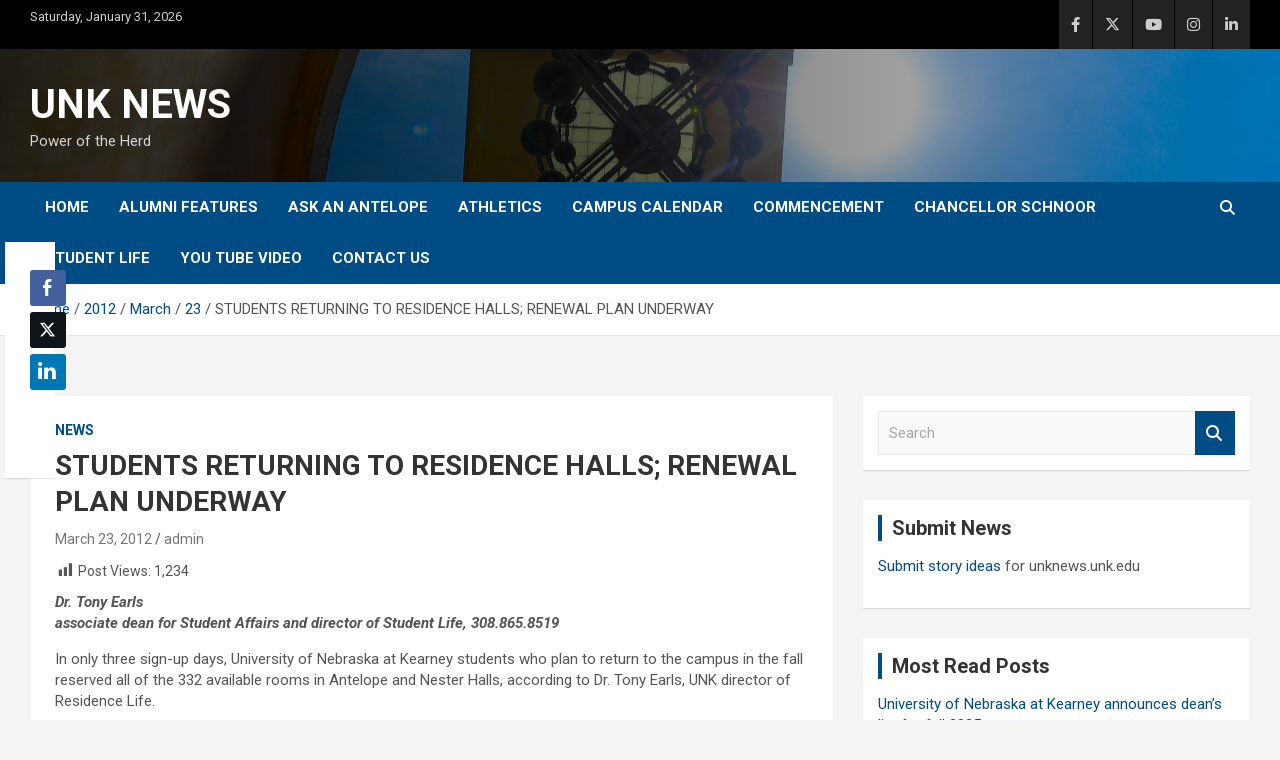

--- FILE ---
content_type: text/html; charset=UTF-8
request_url: https://unknews.unk.edu/2012/03/23/students-returning-to-residence-halls-renewal-plan-underway/
body_size: 63939
content:
<!doctype html>
<html lang="en-US" prefix="og: http://ogp.me/ns# fb: http://ogp.me/ns/fb#">
<head>
	<meta charset="UTF-8">
	<meta name="viewport" content="width=device-width, initial-scale=1, shrink-to-fit=no">
	<link rel="profile" href="https://gmpg.org/xfn/11">

	<title>STUDENTS RETURNING TO RESIDENCE HALLS; RENEWAL PLAN UNDERWAY  &#8211; UNK NEWS</title>
<meta name='robots' content='max-image-preview:large' />
	<style>img:is([sizes="auto" i], [sizes^="auto," i]) { contain-intrinsic-size: 3000px 1500px }</style>
	<link rel='dns-prefetch' href='//fonts.googleapis.com' />
<link rel="alternate" type="application/rss+xml" title="UNK NEWS &raquo; Feed" href="https://unknews.unk.edu/feed/" />
<link rel="alternate" type="application/rss+xml" title="UNK NEWS &raquo; Comments Feed" href="https://unknews.unk.edu/comments/feed/" />
<script type="text/javascript">
/* <![CDATA[ */
window._wpemojiSettings = {"baseUrl":"https:\/\/s.w.org\/images\/core\/emoji\/16.0.1\/72x72\/","ext":".png","svgUrl":"https:\/\/s.w.org\/images\/core\/emoji\/16.0.1\/svg\/","svgExt":".svg","source":{"concatemoji":"https:\/\/unknews.unk.edu\/wp-includes\/js\/wp-emoji-release.min.js?ver=6.8.3"}};
/*! This file is auto-generated */
!function(s,n){var o,i,e;function c(e){try{var t={supportTests:e,timestamp:(new Date).valueOf()};sessionStorage.setItem(o,JSON.stringify(t))}catch(e){}}function p(e,t,n){e.clearRect(0,0,e.canvas.width,e.canvas.height),e.fillText(t,0,0);var t=new Uint32Array(e.getImageData(0,0,e.canvas.width,e.canvas.height).data),a=(e.clearRect(0,0,e.canvas.width,e.canvas.height),e.fillText(n,0,0),new Uint32Array(e.getImageData(0,0,e.canvas.width,e.canvas.height).data));return t.every(function(e,t){return e===a[t]})}function u(e,t){e.clearRect(0,0,e.canvas.width,e.canvas.height),e.fillText(t,0,0);for(var n=e.getImageData(16,16,1,1),a=0;a<n.data.length;a++)if(0!==n.data[a])return!1;return!0}function f(e,t,n,a){switch(t){case"flag":return n(e,"\ud83c\udff3\ufe0f\u200d\u26a7\ufe0f","\ud83c\udff3\ufe0f\u200b\u26a7\ufe0f")?!1:!n(e,"\ud83c\udde8\ud83c\uddf6","\ud83c\udde8\u200b\ud83c\uddf6")&&!n(e,"\ud83c\udff4\udb40\udc67\udb40\udc62\udb40\udc65\udb40\udc6e\udb40\udc67\udb40\udc7f","\ud83c\udff4\u200b\udb40\udc67\u200b\udb40\udc62\u200b\udb40\udc65\u200b\udb40\udc6e\u200b\udb40\udc67\u200b\udb40\udc7f");case"emoji":return!a(e,"\ud83e\udedf")}return!1}function g(e,t,n,a){var r="undefined"!=typeof WorkerGlobalScope&&self instanceof WorkerGlobalScope?new OffscreenCanvas(300,150):s.createElement("canvas"),o=r.getContext("2d",{willReadFrequently:!0}),i=(o.textBaseline="top",o.font="600 32px Arial",{});return e.forEach(function(e){i[e]=t(o,e,n,a)}),i}function t(e){var t=s.createElement("script");t.src=e,t.defer=!0,s.head.appendChild(t)}"undefined"!=typeof Promise&&(o="wpEmojiSettingsSupports",i=["flag","emoji"],n.supports={everything:!0,everythingExceptFlag:!0},e=new Promise(function(e){s.addEventListener("DOMContentLoaded",e,{once:!0})}),new Promise(function(t){var n=function(){try{var e=JSON.parse(sessionStorage.getItem(o));if("object"==typeof e&&"number"==typeof e.timestamp&&(new Date).valueOf()<e.timestamp+604800&&"object"==typeof e.supportTests)return e.supportTests}catch(e){}return null}();if(!n){if("undefined"!=typeof Worker&&"undefined"!=typeof OffscreenCanvas&&"undefined"!=typeof URL&&URL.createObjectURL&&"undefined"!=typeof Blob)try{var e="postMessage("+g.toString()+"("+[JSON.stringify(i),f.toString(),p.toString(),u.toString()].join(",")+"));",a=new Blob([e],{type:"text/javascript"}),r=new Worker(URL.createObjectURL(a),{name:"wpTestEmojiSupports"});return void(r.onmessage=function(e){c(n=e.data),r.terminate(),t(n)})}catch(e){}c(n=g(i,f,p,u))}t(n)}).then(function(e){for(var t in e)n.supports[t]=e[t],n.supports.everything=n.supports.everything&&n.supports[t],"flag"!==t&&(n.supports.everythingExceptFlag=n.supports.everythingExceptFlag&&n.supports[t]);n.supports.everythingExceptFlag=n.supports.everythingExceptFlag&&!n.supports.flag,n.DOMReady=!1,n.readyCallback=function(){n.DOMReady=!0}}).then(function(){return e}).then(function(){var e;n.supports.everything||(n.readyCallback(),(e=n.source||{}).concatemoji?t(e.concatemoji):e.wpemoji&&e.twemoji&&(t(e.twemoji),t(e.wpemoji)))}))}((window,document),window._wpemojiSettings);
/* ]]> */
</script>
<link rel='stylesheet' id='dashicons-css' href='https://unknews.unk.edu/wp-includes/css/dashicons.min.css?ver=6.8.3' type='text/css' media='all' />
<link rel='stylesheet' id='post-views-counter-frontend-css' href='https://unknews.unk.edu/wp-content/plugins/post-views-counter/css/frontend.css?ver=1.7.3' type='text/css' media='all' />
<style id='wp-emoji-styles-inline-css' type='text/css'>

	img.wp-smiley, img.emoji {
		display: inline !important;
		border: none !important;
		box-shadow: none !important;
		height: 1em !important;
		width: 1em !important;
		margin: 0 0.07em !important;
		vertical-align: -0.1em !important;
		background: none !important;
		padding: 0 !important;
	}
</style>
<link rel='stylesheet' id='wp-block-library-css' href='https://unknews.unk.edu/wp-includes/css/dist/block-library/style.min.css?ver=6.8.3' type='text/css' media='all' />
<style id='classic-theme-styles-inline-css' type='text/css'>
/*! This file is auto-generated */
.wp-block-button__link{color:#fff;background-color:#32373c;border-radius:9999px;box-shadow:none;text-decoration:none;padding:calc(.667em + 2px) calc(1.333em + 2px);font-size:1.125em}.wp-block-file__button{background:#32373c;color:#fff;text-decoration:none}
</style>
<style id='global-styles-inline-css' type='text/css'>
:root{--wp--preset--aspect-ratio--square: 1;--wp--preset--aspect-ratio--4-3: 4/3;--wp--preset--aspect-ratio--3-4: 3/4;--wp--preset--aspect-ratio--3-2: 3/2;--wp--preset--aspect-ratio--2-3: 2/3;--wp--preset--aspect-ratio--16-9: 16/9;--wp--preset--aspect-ratio--9-16: 9/16;--wp--preset--color--black: #000000;--wp--preset--color--cyan-bluish-gray: #abb8c3;--wp--preset--color--white: #ffffff;--wp--preset--color--pale-pink: #f78da7;--wp--preset--color--vivid-red: #cf2e2e;--wp--preset--color--luminous-vivid-orange: #ff6900;--wp--preset--color--luminous-vivid-amber: #fcb900;--wp--preset--color--light-green-cyan: #7bdcb5;--wp--preset--color--vivid-green-cyan: #00d084;--wp--preset--color--pale-cyan-blue: #8ed1fc;--wp--preset--color--vivid-cyan-blue: #0693e3;--wp--preset--color--vivid-purple: #9b51e0;--wp--preset--gradient--vivid-cyan-blue-to-vivid-purple: linear-gradient(135deg,rgba(6,147,227,1) 0%,rgb(155,81,224) 100%);--wp--preset--gradient--light-green-cyan-to-vivid-green-cyan: linear-gradient(135deg,rgb(122,220,180) 0%,rgb(0,208,130) 100%);--wp--preset--gradient--luminous-vivid-amber-to-luminous-vivid-orange: linear-gradient(135deg,rgba(252,185,0,1) 0%,rgba(255,105,0,1) 100%);--wp--preset--gradient--luminous-vivid-orange-to-vivid-red: linear-gradient(135deg,rgba(255,105,0,1) 0%,rgb(207,46,46) 100%);--wp--preset--gradient--very-light-gray-to-cyan-bluish-gray: linear-gradient(135deg,rgb(238,238,238) 0%,rgb(169,184,195) 100%);--wp--preset--gradient--cool-to-warm-spectrum: linear-gradient(135deg,rgb(74,234,220) 0%,rgb(151,120,209) 20%,rgb(207,42,186) 40%,rgb(238,44,130) 60%,rgb(251,105,98) 80%,rgb(254,248,76) 100%);--wp--preset--gradient--blush-light-purple: linear-gradient(135deg,rgb(255,206,236) 0%,rgb(152,150,240) 100%);--wp--preset--gradient--blush-bordeaux: linear-gradient(135deg,rgb(254,205,165) 0%,rgb(254,45,45) 50%,rgb(107,0,62) 100%);--wp--preset--gradient--luminous-dusk: linear-gradient(135deg,rgb(255,203,112) 0%,rgb(199,81,192) 50%,rgb(65,88,208) 100%);--wp--preset--gradient--pale-ocean: linear-gradient(135deg,rgb(255,245,203) 0%,rgb(182,227,212) 50%,rgb(51,167,181) 100%);--wp--preset--gradient--electric-grass: linear-gradient(135deg,rgb(202,248,128) 0%,rgb(113,206,126) 100%);--wp--preset--gradient--midnight: linear-gradient(135deg,rgb(2,3,129) 0%,rgb(40,116,252) 100%);--wp--preset--font-size--small: 13px;--wp--preset--font-size--medium: 20px;--wp--preset--font-size--large: 36px;--wp--preset--font-size--x-large: 42px;--wp--preset--spacing--20: 0.44rem;--wp--preset--spacing--30: 0.67rem;--wp--preset--spacing--40: 1rem;--wp--preset--spacing--50: 1.5rem;--wp--preset--spacing--60: 2.25rem;--wp--preset--spacing--70: 3.38rem;--wp--preset--spacing--80: 5.06rem;--wp--preset--shadow--natural: 6px 6px 9px rgba(0, 0, 0, 0.2);--wp--preset--shadow--deep: 12px 12px 50px rgba(0, 0, 0, 0.4);--wp--preset--shadow--sharp: 6px 6px 0px rgba(0, 0, 0, 0.2);--wp--preset--shadow--outlined: 6px 6px 0px -3px rgba(255, 255, 255, 1), 6px 6px rgba(0, 0, 0, 1);--wp--preset--shadow--crisp: 6px 6px 0px rgba(0, 0, 0, 1);}:where(.is-layout-flex){gap: 0.5em;}:where(.is-layout-grid){gap: 0.5em;}body .is-layout-flex{display: flex;}.is-layout-flex{flex-wrap: wrap;align-items: center;}.is-layout-flex > :is(*, div){margin: 0;}body .is-layout-grid{display: grid;}.is-layout-grid > :is(*, div){margin: 0;}:where(.wp-block-columns.is-layout-flex){gap: 2em;}:where(.wp-block-columns.is-layout-grid){gap: 2em;}:where(.wp-block-post-template.is-layout-flex){gap: 1.25em;}:where(.wp-block-post-template.is-layout-grid){gap: 1.25em;}.has-black-color{color: var(--wp--preset--color--black) !important;}.has-cyan-bluish-gray-color{color: var(--wp--preset--color--cyan-bluish-gray) !important;}.has-white-color{color: var(--wp--preset--color--white) !important;}.has-pale-pink-color{color: var(--wp--preset--color--pale-pink) !important;}.has-vivid-red-color{color: var(--wp--preset--color--vivid-red) !important;}.has-luminous-vivid-orange-color{color: var(--wp--preset--color--luminous-vivid-orange) !important;}.has-luminous-vivid-amber-color{color: var(--wp--preset--color--luminous-vivid-amber) !important;}.has-light-green-cyan-color{color: var(--wp--preset--color--light-green-cyan) !important;}.has-vivid-green-cyan-color{color: var(--wp--preset--color--vivid-green-cyan) !important;}.has-pale-cyan-blue-color{color: var(--wp--preset--color--pale-cyan-blue) !important;}.has-vivid-cyan-blue-color{color: var(--wp--preset--color--vivid-cyan-blue) !important;}.has-vivid-purple-color{color: var(--wp--preset--color--vivid-purple) !important;}.has-black-background-color{background-color: var(--wp--preset--color--black) !important;}.has-cyan-bluish-gray-background-color{background-color: var(--wp--preset--color--cyan-bluish-gray) !important;}.has-white-background-color{background-color: var(--wp--preset--color--white) !important;}.has-pale-pink-background-color{background-color: var(--wp--preset--color--pale-pink) !important;}.has-vivid-red-background-color{background-color: var(--wp--preset--color--vivid-red) !important;}.has-luminous-vivid-orange-background-color{background-color: var(--wp--preset--color--luminous-vivid-orange) !important;}.has-luminous-vivid-amber-background-color{background-color: var(--wp--preset--color--luminous-vivid-amber) !important;}.has-light-green-cyan-background-color{background-color: var(--wp--preset--color--light-green-cyan) !important;}.has-vivid-green-cyan-background-color{background-color: var(--wp--preset--color--vivid-green-cyan) !important;}.has-pale-cyan-blue-background-color{background-color: var(--wp--preset--color--pale-cyan-blue) !important;}.has-vivid-cyan-blue-background-color{background-color: var(--wp--preset--color--vivid-cyan-blue) !important;}.has-vivid-purple-background-color{background-color: var(--wp--preset--color--vivid-purple) !important;}.has-black-border-color{border-color: var(--wp--preset--color--black) !important;}.has-cyan-bluish-gray-border-color{border-color: var(--wp--preset--color--cyan-bluish-gray) !important;}.has-white-border-color{border-color: var(--wp--preset--color--white) !important;}.has-pale-pink-border-color{border-color: var(--wp--preset--color--pale-pink) !important;}.has-vivid-red-border-color{border-color: var(--wp--preset--color--vivid-red) !important;}.has-luminous-vivid-orange-border-color{border-color: var(--wp--preset--color--luminous-vivid-orange) !important;}.has-luminous-vivid-amber-border-color{border-color: var(--wp--preset--color--luminous-vivid-amber) !important;}.has-light-green-cyan-border-color{border-color: var(--wp--preset--color--light-green-cyan) !important;}.has-vivid-green-cyan-border-color{border-color: var(--wp--preset--color--vivid-green-cyan) !important;}.has-pale-cyan-blue-border-color{border-color: var(--wp--preset--color--pale-cyan-blue) !important;}.has-vivid-cyan-blue-border-color{border-color: var(--wp--preset--color--vivid-cyan-blue) !important;}.has-vivid-purple-border-color{border-color: var(--wp--preset--color--vivid-purple) !important;}.has-vivid-cyan-blue-to-vivid-purple-gradient-background{background: var(--wp--preset--gradient--vivid-cyan-blue-to-vivid-purple) !important;}.has-light-green-cyan-to-vivid-green-cyan-gradient-background{background: var(--wp--preset--gradient--light-green-cyan-to-vivid-green-cyan) !important;}.has-luminous-vivid-amber-to-luminous-vivid-orange-gradient-background{background: var(--wp--preset--gradient--luminous-vivid-amber-to-luminous-vivid-orange) !important;}.has-luminous-vivid-orange-to-vivid-red-gradient-background{background: var(--wp--preset--gradient--luminous-vivid-orange-to-vivid-red) !important;}.has-very-light-gray-to-cyan-bluish-gray-gradient-background{background: var(--wp--preset--gradient--very-light-gray-to-cyan-bluish-gray) !important;}.has-cool-to-warm-spectrum-gradient-background{background: var(--wp--preset--gradient--cool-to-warm-spectrum) !important;}.has-blush-light-purple-gradient-background{background: var(--wp--preset--gradient--blush-light-purple) !important;}.has-blush-bordeaux-gradient-background{background: var(--wp--preset--gradient--blush-bordeaux) !important;}.has-luminous-dusk-gradient-background{background: var(--wp--preset--gradient--luminous-dusk) !important;}.has-pale-ocean-gradient-background{background: var(--wp--preset--gradient--pale-ocean) !important;}.has-electric-grass-gradient-background{background: var(--wp--preset--gradient--electric-grass) !important;}.has-midnight-gradient-background{background: var(--wp--preset--gradient--midnight) !important;}.has-small-font-size{font-size: var(--wp--preset--font-size--small) !important;}.has-medium-font-size{font-size: var(--wp--preset--font-size--medium) !important;}.has-large-font-size{font-size: var(--wp--preset--font-size--large) !important;}.has-x-large-font-size{font-size: var(--wp--preset--font-size--x-large) !important;}
:where(.wp-block-post-template.is-layout-flex){gap: 1.25em;}:where(.wp-block-post-template.is-layout-grid){gap: 1.25em;}
:where(.wp-block-columns.is-layout-flex){gap: 2em;}:where(.wp-block-columns.is-layout-grid){gap: 2em;}
:root :where(.wp-block-pullquote){font-size: 1.5em;line-height: 1.6;}
</style>
<link rel='stylesheet' id='ssb-front-css-css' href='https://unknews.unk.edu/wp-content/plugins/simple-social-buttons/assets/css/front.css?ver=6.2.0' type='text/css' media='all' />
<link rel='stylesheet' id='bootstrap-style-css' href='https://unknews.unk.edu/wp-content/themes/newscard/assets/library/bootstrap/css/bootstrap.min.css?ver=4.0.0' type='text/css' media='all' />
<link rel='stylesheet' id='font-awesome-style-css' href='https://unknews.unk.edu/wp-content/themes/newscard/assets/library/font-awesome/css/all.min.css?ver=6.8.3' type='text/css' media='all' />
<link rel='stylesheet' id='newscard-google-fonts-css' href='//fonts.googleapis.com/css?family=Roboto%3A100%2C300%2C300i%2C400%2C400i%2C500%2C500i%2C700%2C700i&#038;ver=6.8.3' type='text/css' media='all' />
<link rel='stylesheet' id='newscard-style-css' href='https://unknews.unk.edu/wp-content/themes/newscard/style.css?ver=6.8.3' type='text/css' media='all' />
<link rel='stylesheet' id='aurora-heatmap-css' href='https://unknews.unk.edu/wp-content/plugins/aurora-heatmap/style.css?ver=1.7.1' type='text/css' media='all' />
<link rel='stylesheet' id='ics-calendar-css' href='https://unknews.unk.edu/wp-content/plugins/ics-calendar/assets/style.min.css?ver=12.0.3.1' type='text/css' media='all' />
<link rel='stylesheet' id='__EPYT__style-css' href='https://unknews.unk.edu/wp-content/plugins/youtube-embed-plus/styles/ytprefs.min.css?ver=14.2.4' type='text/css' media='all' />
<style id='__EPYT__style-inline-css' type='text/css'>

                .epyt-gallery-thumb {
                        width: 33.333%;
                }
                
</style>
<script type="text/javascript" src="https://unknews.unk.edu/wp-includes/js/jquery/jquery.min.js?ver=3.7.1" id="jquery-core-js"></script>
<script type="text/javascript" src="https://unknews.unk.edu/wp-includes/js/jquery/jquery-migrate.min.js?ver=3.4.1" id="jquery-migrate-js"></script>
<!--[if lt IE 9]>
<script type="text/javascript" src="https://unknews.unk.edu/wp-content/themes/newscard/assets/js/html5.js?ver=3.7.3" id="html5-js"></script>
<![endif]-->
<script type="text/javascript" id="aurora-heatmap-js-extra">
/* <![CDATA[ */
var aurora_heatmap = {"_mode":"reporter","ajax_url":"https:\/\/unknews.unk.edu\/wp-admin\/admin-ajax.php","action":"aurora_heatmap","reports":"click_pc,click_mobile","debug":"0","ajax_delay_time":"3000","ajax_interval":"10","ajax_bulk":null};
/* ]]> */
</script>
<script type="text/javascript" src="https://unknews.unk.edu/wp-content/plugins/aurora-heatmap/js/aurora-heatmap.min.js?ver=1.7.1" id="aurora-heatmap-js"></script>
<script type="text/javascript" id="__ytprefs__-js-extra">
/* <![CDATA[ */
var _EPYT_ = {"ajaxurl":"https:\/\/unknews.unk.edu\/wp-admin\/admin-ajax.php","security":"4367fb1907","gallery_scrolloffset":"20","eppathtoscripts":"https:\/\/unknews.unk.edu\/wp-content\/plugins\/youtube-embed-plus\/scripts\/","eppath":"https:\/\/unknews.unk.edu\/wp-content\/plugins\/youtube-embed-plus\/","epresponsiveselector":"[\"iframe.__youtube_prefs_widget__\"]","epdovol":"1","version":"14.2.4","evselector":"iframe.__youtube_prefs__[src], iframe[src*=\"youtube.com\/embed\/\"], iframe[src*=\"youtube-nocookie.com\/embed\/\"]","ajax_compat":"","maxres_facade":"eager","ytapi_load":"light","pause_others":"","stopMobileBuffer":"1","facade_mode":"","not_live_on_channel":""};
/* ]]> */
</script>
<script type="text/javascript" src="https://unknews.unk.edu/wp-content/plugins/youtube-embed-plus/scripts/ytprefs.min.js?ver=14.2.4" id="__ytprefs__-js"></script>
<link rel="https://api.w.org/" href="https://unknews.unk.edu/wp-json/" /><link rel="alternate" title="JSON" type="application/json" href="https://unknews.unk.edu/wp-json/wp/v2/posts/1579" /><link rel="EditURI" type="application/rsd+xml" title="RSD" href="https://unknews.unk.edu/xmlrpc.php?rsd" />
<meta name="generator" content="WordPress 6.8.3" />
<link rel="canonical" href="https://unknews.unk.edu/2012/03/23/students-returning-to-residence-halls-renewal-plan-underway/" />
<link rel='shortlink' href='https://unknews.unk.edu/?p=1579' />
<link rel="alternate" title="oEmbed (JSON)" type="application/json+oembed" href="https://unknews.unk.edu/wp-json/oembed/1.0/embed?url=https%3A%2F%2Funknews.unk.edu%2F2012%2F03%2F23%2Fstudents-returning-to-residence-halls-renewal-plan-underway%2F" />
<link rel="alternate" title="oEmbed (XML)" type="text/xml+oembed" href="https://unknews.unk.edu/wp-json/oembed/1.0/embed?url=https%3A%2F%2Funknews.unk.edu%2F2012%2F03%2F23%2Fstudents-returning-to-residence-halls-renewal-plan-underway%2F&#038;format=xml" />
<meta name="generator" content="Redux 4.5.10" /> <style media="screen">

		.simplesocialbuttons.simplesocialbuttons_inline .ssb-fb-like, .simplesocialbuttons.simplesocialbuttons_inline amp-facebook-like {
	  margin: ;
	}
		 /*inline margin*/
	
		.simplesocialbuttons.simplesocialbuttons_inline.simplesocial-simple-round button{
	  margin: ;
	}
	
	
	
	
	
			 /*margin-digbar*/

	
		div[class*="simplesocialbuttons-float"].simplesocialbuttons.simplesocial-simple-round button{
	  margin: ;
	}
	
	
	
	
	
	
</style>

<!-- Open Graph Meta Tags generated by Simple Social Buttons 6.2.0 -->
<meta property="og:title" content="STUDENTS RETURNING TO RESIDENCE HALLS; RENEWAL PLAN UNDERWAY - UNK NEWS" />
<meta property="og:type" content="article" />
<meta property="og:description" content="Dr. Tony Earls associate dean for Student Affairs and director of Student Life, 308.865.8519 In only three sign-up days, University of Nebraska at Kearney students who plan to return to the campus in the fall reserved all of the 332 available rooms in Antelope and Nester Halls, according to Dr. Tony Earls, UNK director of Residence Life. &quot;At 5 p.m.&hellip;" />
<meta property="og:url" content="https://unknews.unk.edu/2012/03/23/students-returning-to-residence-halls-renewal-plan-underway/" />
<meta property="og:site_name" content="UNK NEWS" />
<meta name="twitter:card" content="summary_large_image" />
<meta name="twitter:description" content="Dr. Tony Earls associate dean for Student Affairs and director of Student Life, 308.865.8519 In only three sign-up days, University of Nebraska at Kearney students who plan to return to the campus in the fall reserved all of the 332 available rooms in Antelope and Nester Halls, according to Dr. Tony Earls, UNK director of Residence Life. "At 5 p.m.&hellip;" />
<meta name="twitter:title" content="STUDENTS RETURNING TO RESIDENCE HALLS; RENEWAL PLAN UNDERWAY - UNK NEWS" />
		<style type="text/css" id="wp-custom-css">
			.featured-section {
    background:#000000;
}

.info-bar {
    background-color: #000000;
    color: #cccccc;
}

.site-info {
    background-color: #000000;
    color: #888888;
}

.stories-title a, .stories-title a:hover {
    color: #ffffff;
}

.post-img-wrap .entry-meta .cat-links a, .post-img-wrap + .entry-header .entry-meta .cat-links a {
    display:none;
}

.site-content-row {

	padding-top:30px; !important
}

.navigation-bar {
    background-color: #004d86;

}

.stories-title {

    border-left: 4px solid #e4a115;

}

.featured-stories .stories-title {
	color:#000000;
}

.featured-stories .stories-title a, .featured-stories .stories-title a:hover, .featured-stories .stories-title a:focus {
    color: #004d86;
}

.widget-title {

    border-left: 4px solid #004d86;

}

a, a:hover, a:focus {
    color: #004d86;
}

.entry-meta a:hover, .entry-meta a:focus {
	color:#004d86;
	text-decoration:underline;
}

.featured-section .post-block .entry-meta a:hover, .featured-section .post-block .entry-meta a:focus {
	color:#ffffff;
	text-decoration:underline;
}

.featured-section .post-block .entry-title a:hover, .featured-section .post-block .entry-title a:focus {color:#ffffff; text-decoration:underline;}

.wp-block-loginout a {
	color:#ffffff;
}

.wp-block-loginout a:hover, .wp-block-loginout a:focus {
	text-decoration:underline;
	color:#ffffff;
}



.entry-title a:hover, .entry-title a:focus {
text-decoration:underline;
color:#004d86;
}

.post .entry-title a:hover, .post .entry-title a:focus {
		color:#004d86;
	text-decoration:underline;
}

.btn-theme {
    background-color: #004d86;
}

.navigation.pagination .current, .navigation.pagination a:hover, .navigation.pagination .current a:focus {

    background-color: #004d86;

}

.entry-meta .cat-links a {
    color: #004d86;

}

.entry-meta .tag-links a {
    color: #004d86;
}

.widget ul li a {
    color: #004d86;
}

.widget ul li a:hover, .widget ul li a:focus {
	color:#004d86;
	text-decoration:underline;
}

.top-stories-bar .top-stories-lists .marquee a:hover, .top-stories-bar .top-stories-lists .marquee a:focus {
	color:#004d86;
	text-decoration:underline
}

.social-profiles-large {
	width:100%;
}
.social-profiles ul li a {
    font-family: 'FontAwesome';
    font-size: 35px;
    line-height: 35px;
    display: block;
    text-align: center;

    opacity: 1;
    -moz-opacity: 1.;
    filter: alpha(opacity=100);
}

.top-stories-bar .top-stories-label .flash-icon:before {

    border: 1px solid #004d86;

}

.top-stories-bar .top-stories-label .flash-icon:after {

    border: 1px solid #004d86;

}

.top-stories-bar .top-stories-label .flash-icon {

    background-color: #004d86;

}

iframe {
	max-width:100%;
}

::selection {
            background-color: #004D86;
            color: #FFFFFF;
        }		</style>
		
    <!-- START - Open Graph and Twitter Card Tags 3.3.9 -->
     <!-- Facebook Open Graph -->
      <meta property="og:locale" content="en_US"/>
      <meta property="og:site_name" content="UNK NEWS"/>
      <meta property="og:title" content="STUDENTS RETURNING TO RESIDENCE HALLS; RENEWAL PLAN UNDERWAY"/>
      <meta property="og:url" content="https://unknews.unk.edu/2012/03/23/students-returning-to-residence-halls-renewal-plan-underway/"/>
      <meta property="og:type" content="article"/>
      <meta property="og:description" content="Dr. Tony Earls
associate dean for Student Affairs and director of Student Life, 308.865.8519

In only three sign-up days, University of Nebraska at Kearney students who plan to return to the campus in the fall reserved all of the 332 available rooms in Antelope and Nester Halls, according to Dr."/>
      <meta property="og:image" content="http://unknews.unk.edu/wp-content/uploads/2015/05/News-Logo-Web.jpg"/>
      <meta property="og:image:url" content="http://unknews.unk.edu/wp-content/uploads/2015/05/News-Logo-Web.jpg"/>
      <meta property="article:published_time" content="2012-03-23T15:34:12-05:00"/>
      <meta property="article:modified_time" content="2012-03-23T15:34:12-05:00" />
      <meta property="og:updated_time" content="2012-03-23T15:34:12-05:00" />
      <meta property="article:section" content="News"/>
      <meta property="article:publisher" content="https://www.facebook.com/UNKearney/"/>
     <!-- Google+ / Schema.org -->
     <!-- Twitter Cards -->
      <meta name="twitter:title" content="STUDENTS RETURNING TO RESIDENCE HALLS; RENEWAL PLAN UNDERWAY"/>
      <meta name="twitter:url" content="https://unknews.unk.edu/2012/03/23/students-returning-to-residence-halls-renewal-plan-underway/"/>
      <meta name="twitter:description" content="Dr. Tony Earls
associate dean for Student Affairs and director of Student Life, 308.865.8519

In only three sign-up days, University of Nebraska at Kearney students who plan to return to the campus in the fall reserved all of the 332 available rooms in Antelope and Nester Halls, according to Dr."/>
      <meta name="twitter:image" content="http://unknews.unk.edu/wp-content/uploads/2015/05/News-Logo-Web.jpg"/>
      <meta name="twitter:card" content="summary_large_image"/>
      <meta name="twitter:site" content="@UNKearney"/>
     <!-- SEO -->
     <!-- Misc. tags -->
     <!-- is_singular -->
    <!-- END - Open Graph and Twitter Card Tags 3.3.9 -->
        
    </head>

<body class="wp-singular post-template-default single single-post postid-1579 single-format-standard wp-theme-newscard theme-body group-blog">

<div id="page" class="site">
	<a class="skip-link screen-reader-text" href="#content">Skip to content</a>
	
	<header id="masthead" class="site-header">
					<div class="info-bar">
				<div class="container">
					<div class="row gutter-10">
						<div class="col col-sm contact-section">
							<div class="date">
								<ul><li>Saturday, January 31, 2026</li></ul>
							</div>
						</div><!-- .contact-section -->

													<div class="col-auto social-profiles order-md-3">
								
		<ul class="clearfix">
							<li><a target="_blank" rel="noopener noreferrer" href="https://www.facebook.com/UNKearney/"></a></li>
							<li><a target="_blank" rel="noopener noreferrer" href="https://twitter.com/UNKearney"></a></li>
							<li><a target="_blank" rel="noopener noreferrer" href="https://www.youtube.com/user/UNKearney"></a></li>
							<li><a target="_blank" rel="noopener noreferrer" href="http://instagram.com/UNKearney"></a></li>
							<li><a target="_blank" rel="noopener noreferrer" href="http://www.linkedin.com/edu/school?id=18831&#038;trk=prof-0-ovw-edu"></a></li>
					</ul>
								</div><!-- .social-profile -->
											</div><!-- .row -->
          		</div><!-- .container -->
        	</div><!-- .infobar -->
        		<nav class="navbar navbar-expand-lg d-block">
			<div class="navbar-head navbar-bg-set header-overlay-dark"  style="background-image:url('http://unknews.unk.edu/wp-content/uploads/2022/05/News-Banner-4-scaled.jpg');">
				<div class="container">
					<div class="row navbar-head-row align-items-center">
						<div class="col-lg-4">
							<div class="site-branding navbar-brand">
																	<h2 class="site-title"><a href="https://unknews.unk.edu/" rel="home">UNK NEWS</a></h2>
																	<p class="site-description">Power of the Herd</p>
															</div><!-- .site-branding .navbar-brand -->
						</div>
											</div><!-- .row -->
				</div><!-- .container -->
			</div><!-- .navbar-head -->
			<div class="navigation-bar">
				<div class="navigation-bar-top">
					<div class="container">
						<button class="navbar-toggler menu-toggle" type="button" data-toggle="collapse" data-target="#navbarCollapse" aria-controls="navbarCollapse" aria-expanded="false" aria-label="Toggle navigation"></button>
						<span class="search-toggle"></span>
					</div><!-- .container -->
					<div class="search-bar">
						<div class="container">
							<div class="search-block off">
								<form action="https://unknews.unk.edu/" method="get" class="search-form">
	<label class="assistive-text"> Search </label>
	<div class="input-group">
		<input type="search" value="" placeholder="Search" class="form-control s" name="s">
		<div class="input-group-prepend">
			<button class="btn btn-theme">Search</button>
		</div>
	</div>
</form><!-- .search-form -->
							</div><!-- .search-box -->
						</div><!-- .container -->
					</div><!-- .search-bar -->
				</div><!-- .navigation-bar-top -->
				<div class="navbar-main">
					<div class="container">
						<div class="collapse navbar-collapse" id="navbarCollapse">
							<div id="site-navigation" class="main-navigation nav-uppercase" role="navigation">
								<ul class="nav-menu navbar-nav d-lg-block"><li id="menu-item-53" class="menu-item menu-item-type-custom menu-item-object-custom menu-item-home menu-item-53"><a href="http://unknews.unk.edu/">Home</a></li>
<li id="menu-item-84656" class="menu-item menu-item-type-taxonomy menu-item-object-category menu-item-84656"><a href="https://unknews.unk.edu/category/alumni/">Alumni Features</a></li>
<li id="menu-item-83467" class="menu-item menu-item-type-taxonomy menu-item-object-category menu-item-83467"><a href="https://unknews.unk.edu/category/ask-an-antelope/">Ask An Antelope</a></li>
<li id="menu-item-16179" class="menu-item menu-item-type-taxonomy menu-item-object-category menu-item-16179"><a href="https://unknews.unk.edu/category/athletics/">Athletics</a></li>
<li id="menu-item-8161" class="menu-item menu-item-type-custom menu-item-object-custom menu-item-8161"><a href="http://www.unk.edu/events/">Campus Calendar</a></li>
<li id="menu-item-83463" class="menu-item menu-item-type-taxonomy menu-item-object-category menu-item-83463"><a href="https://unknews.unk.edu/category/commencement/">Commencement</a></li>
<li id="menu-item-83460" class="menu-item menu-item-type-taxonomy menu-item-object-category menu-item-83460"><a href="https://unknews.unk.edu/category/chancellor/">Chancellor Schnoor</a></li>
<li id="menu-item-83462" class="menu-item menu-item-type-taxonomy menu-item-object-category menu-item-83462"><a href="https://unknews.unk.edu/category/student-life/">Student Life</a></li>
<li id="menu-item-83465" class="menu-item menu-item-type-custom menu-item-object-custom menu-item-83465"><a href="https://www.youtube.com/@UNKearney/featured">YOU tube video</a></li>
<li id="menu-item-83455" class="menu-item menu-item-type-custom menu-item-object-custom menu-item-83455"><a href="https://www.unk.edu/ccr/contact-us.php">Contact Us</a></li>
</ul>							</div><!-- #site-navigation .main-navigation -->
						</div><!-- .navbar-collapse -->
						<div class="nav-search">
							<span class="search-toggle"></span>
						</div><!-- .nav-search -->
					</div><!-- .container -->
				</div><!-- .navbar-main -->
			</div><!-- .navigation-bar -->
		</nav><!-- .navbar -->

		
		
					<div id="breadcrumb">
				<div class="container">
					<div role="navigation" aria-label="Breadcrumbs" class="breadcrumb-trail breadcrumbs" itemprop="breadcrumb"><ul class="trail-items" itemscope itemtype="http://schema.org/BreadcrumbList"><meta name="numberOfItems" content="5" /><meta name="itemListOrder" content="Ascending" /><li itemprop="itemListElement" itemscope itemtype="http://schema.org/ListItem" class="trail-item trail-begin"><a href="https://unknews.unk.edu/" rel="home" itemprop="item"><span itemprop="name">Home</span></a><meta itemprop="position" content="1" /></li><li itemprop="itemListElement" itemscope itemtype="http://schema.org/ListItem" class="trail-item"><a href="https://unknews.unk.edu/2012/" itemprop="item"><span itemprop="name">2012</span></a><meta itemprop="position" content="2" /></li><li itemprop="itemListElement" itemscope itemtype="http://schema.org/ListItem" class="trail-item"><a href="https://unknews.unk.edu/2012/03/" itemprop="item"><span itemprop="name">March</span></a><meta itemprop="position" content="3" /></li><li itemprop="itemListElement" itemscope itemtype="http://schema.org/ListItem" class="trail-item"><a href="https://unknews.unk.edu/2012/03/23/" itemprop="item"><span itemprop="name">23</span></a><meta itemprop="position" content="4" /></li><li itemprop="itemListElement" itemscope itemtype="http://schema.org/ListItem" class="trail-item trail-end"><span itemprop="name">STUDENTS RETURNING TO RESIDENCE HALLS; RENEWAL PLAN UNDERWAY </span><meta itemprop="position" content="5" /></li></ul></div>				</div>
			</div><!-- .breadcrumb -->
			</header><!-- #masthead --><div id="content" class="site-content">
	<div class="container">
		<div class="row justify-content-center site-content-row">
			<div id="primary" class="content-area col-lg-8">
				<main id="main" class="site-main">

						<div class="post-1579 post type-post status-publish format-standard hentry category-news">

		
			<div class="entry-meta category-meta">
				<div class="cat-links"><a href="https://unknews.unk.edu/category/news/" rel="category tag">News</a></div>
			</div><!-- .entry-meta -->

		
					<header class="entry-header">
				<h1 class="entry-title">STUDENTS RETURNING TO RESIDENCE HALLS; RENEWAL PLAN UNDERWAY</h1>
									<div class="entry-meta">
						<div class="date"><a href="https://unknews.unk.edu/2012/03/23/students-returning-to-residence-halls-renewal-plan-underway/" title="STUDENTS RETURNING TO RESIDENCE HALLS; RENEWAL PLAN UNDERWAY">March 23, 2012</a> </div> <div class="by-author vcard author"><a href="https://unknews.unk.edu/author/admin/">admin</a> </div>											</div><!-- .entry-meta -->
								</header>
				<div class="entry-content">
			<div class="post-views content-post post-1579 entry-meta load-static">
				<span class="post-views-icon dashicons dashicons-chart-bar"></span> <span class="post-views-label">Post Views:</span> <span class="post-views-count">1,234</span>
			</div><p><em><strong>Dr. Tony Earls</strong></em><br />
<em><strong>associate dean for Student Affairs and director of Student Life, 308.865.8519</strong></em></p>
<p>In only three sign-up days, University of Nebraska at Kearney students who plan to return to the campus in the fall reserved all of the 332 available rooms in Antelope and Nester Halls, according to Dr. Tony Earls, UNK director of Residence Life.</p>
<p>&#8220;At 5 p.m. on March 7, Antelope and Nester Halls had only a handful of reservations,&#8221; he said. &#8220;However, by 8 a.m. on March 8, only a couple of four-person suites were available for females. Those halls were completely full by the end of the day.&#8221;</p>
<p>Between now and Friday, March 30, all on-campus returning students have an opportunity to choose their rooms in the residence halls for fall semester.</p>
<p>&#8220;If they sign a contract after that time (March 30), we will assign returning students their rooms when we assign rooms to new students,&#8221; Dr. Earls said. Returning students whose applications are incomplete on March 30 will be removed from the system. Students who sign housing contracts have until June 1 to cancel without penalty.</p>
<p>In all, 1,415 students&#8211;764 returning and 651 new students&#8211;have completed housing contracts. Incoming freshmen are required to live on campus.</p>
<p>&#8220;Obviously, students are signing up for rooms in all the residence halls across the campus,&#8221; Dr. Earls said.</p>
<p>In recent years, UNK has put a campus revitalization and renewal program in motion. In the fall of 2008, construction was completed on Antelope/Nester, which is a new, suite-style residential complex that has replaced Ludden and Case Halls. Mantor, Mens and Randall Halls have since undergone major renovation, and this coming fall, Centennial Towers West will be closed for renovation.</p>
<p>The seven-story, approximately 400-bed hall, completed in 1967 and named for the centennial of the State of Nebraska, will undergo infrastructure updates, including the installation of fire sprinklers, voice-over fire alarms, drop ceilings in the hallways and bathrooms, carpet in the hallways and new light fixtures. Ceiling and floor tiles, which contain asbestos, will be removed, and computer and TV jacks will be relocated. Two small-group study rooms on each floor will have improved access from the hallways. The building will also become more energy-efficient with the installation of a heat wheel.</p>
<p>&#8220;While this high-rise residential facility is off-line, we will be able to house our usual number of students by maximizing our capacity in the remaining residence halls,&#8221; Dr. Earls said. &#8220;This means we probably will not have single rooms to offer next fall. We do have a contingency plan in place to use if, and only if, we exceed occupancy of the last two fall semesters.</p>
<p>&#8220;Our goal is to house 1,950 students on campus,&#8221; he said. Dr. Earls is also the associate dean for the UNK Division of Student Affairs.</p>
<div class="simplesocialbuttons simplesocial-simple-round simplesocialbuttons_inline simplesocialbuttons-align-left post-1579 post  simplesocialbuttons-inline-no-animation">
<button class="simplesocial-fb-share"  rel="nofollow"  target="_blank"  aria-label="Facebook Share" data-href="https://www.facebook.com/sharer/sharer.php?u=https://unknews.unk.edu/2012/03/23/students-returning-to-residence-halls-renewal-plan-underway/" onClick="javascript:window.open(this.dataset.href, '', 'menubar=no,toolbar=no,resizable=yes,scrollbars=yes,height=600,width=600');return false;"><span class="simplesocialtxt">Facebook </span> </button>
<button class="simplesocial-twt-share"  rel="nofollow"  target="_blank"  aria-label="Twitter Share" data-href="https://twitter.com/intent/tweet?text=STUDENTS+RETURNING+TO+RESIDENCE+HALLS%3B+RENEWAL+PLAN+UNDERWAY&url=https://unknews.unk.edu/2012/03/23/students-returning-to-residence-halls-renewal-plan-underway/" onClick="javascript:window.open(this.dataset.href, '', 'menubar=no,toolbar=no,resizable=yes,scrollbars=yes,height=600,width=600');return false;"><span class="simplesocialtxt">Twitter</span> </button>
<button  rel="nofollow"  target="_blank"  class="simplesocial-linkedin-share" aria-label="LinkedIn Share" data-href="https://www.linkedin.com/sharing/share-offsite/?url=https://unknews.unk.edu/2012/03/23/students-returning-to-residence-halls-renewal-plan-underway/" onClick="javascript:window.open(this.dataset.href, '', 'menubar=no,toolbar=no,resizable=yes,scrollbars=yes,height=600,width=600');return false;"><span class="simplesocialtxt">LinkedIn</span></button>
<div class="fb-like ssb-fb-like" aria-label="Facebook Like" data-href="https://unknews.unk.edu/2012/03/23/students-returning-to-residence-halls-renewal-plan-underway/" data-layout="button_count" data-action="like" data-size="small" data-show-faces="false" data-share="false"></div>
</div>
		</div><!-- entry-content -->

			</div><!-- .post-1579 -->

	<nav class="navigation post-navigation" aria-label="Posts">
		<h2 class="screen-reader-text">Post navigation</h2>
		<div class="nav-links"><div class="nav-previous"><a href="https://unknews.unk.edu/2012/03/22/senior-recital-set-for-sunday-march-25/" rel="prev">SENIOR RECITAL SET FOR SUNDAY, MARCH 25</a></div><div class="nav-next"><a href="https://unknews.unk.edu/2012/03/26/19th-century-gardening-for-21st-century-wildlife-saturday-march-31-program-at-the-frank-house/" rel="next">&#8217;19TH CENTURY GARDENING FOR 21ST CENTURY WILDLIFE&#8217; SATURDAY (MARCH 31) PROGRAM AT THE FRANK HOUSE</a></div></div>
	</nav>
				</main><!-- #main -->
			</div><!-- #primary -->
			
<aside id="secondary" class="col-lg-4 widget-area" role="complementary">
	<div class="sticky-sidebar">
		<section id="search-2" class="widget widget_search"><form action="https://unknews.unk.edu/" method="get" class="search-form">
	<label class="assistive-text"> Search </label>
	<div class="input-group">
		<input type="search" value="" placeholder="Search" class="form-control s" name="s">
		<div class="input-group-prepend">
			<button class="btn btn-theme">Search</button>
		</div>
	</div>
</form><!-- .search-form -->
</section><section id="text-3" class="widget widget_text"><h3 class="widget-title">Submit News</h3>			<div class="textwidget"><p><a href="https://unk.co1.qualtrics.com/jfe/form/SV_ctG2RVGM3dJthTD">Submit story ideas</a> for unknews.unk.edu</p>
</div>
		</section><section id="mostreadpostswidget-2" class="widget widget_mostreadpostswidget"><h3 class="widget-title">Most Read Posts</h3><ul class="mlrp_ul">
        <li><a title="University of Nebraska at Kearney announces dean’s list for fall 2025 semester" href="https://unknews.unk.edu/2026/01/07/university-of-nebraska-at-kearney-announces-deans-list-for-2025-fall-semester/">University of Nebraska at Kearney announces dean’s list for fall 2025 semester</a>
					<span class="most_and_least_read_posts_hits"></span>
          
				</li>
        <li><a title="‘A Tremendous Resource’: New Health Science Education Center opens doors on UNK campus" href="https://unknews.unk.edu/2026/01/21/a-tremendous-resource-new-health-science-education-center-opens-doors-on-unk-campus/">‘A Tremendous Resource’: New Health Science Education Center opens doors on UNK campus</a>
					<span class="most_and_least_read_posts_hits"></span>
          
				</li>
        <li><a title="UNK hosting more than 600 students Monday for annual Honor Band and Choral Clinic" href="https://unknews.unk.edu/2026/01/20/unk-hosting-more-than-600-students-monday-for-annual-honor-band-and-choral-clinic/">UNK hosting more than 600 students Monday for annual Honor Band and Choral Clinic</a>
					<span class="most_and_least_read_posts_hits"></span>
          
				</li>
        <li><a title="Nebraska Teacher of the Year takes nontraditional path to the classroom" href="https://unknews.unk.edu/2026/01/06/nebraska-teacher-of-the-year-takes-nontraditional-path-to-the-classroom/">Nebraska Teacher of the Year takes nontraditional path to the classroom</a>
					<span class="most_and_least_read_posts_hits"></span>
          
				</li>
        <li><a title="&apos;You know what to expect from him&apos;: UNK wrestler Jackson Kinsella keeps it simple, and keeps winning" href="https://unknews.unk.edu/2026/01/23/you-know-what-to-expect-from-him-unk-wrestler-jackson-kinsella-keeps-it-simple-and-keeps-winning/">'You know what to expect from him': UNK wrestler Jackson Kinsella keeps it simple, and keeps winning</a>
					<span class="most_and_least_read_posts_hits"></span>
          
				</li></ul>
		<div style="clear:both;"></div></section><section id="block-10" class="widget widget_block"><div class="col-lg-auto order-lg-2 ml-auto">
							<div class="social-profiles social-profiles-large">
								
		<ul class="clearfix">
							<li><a target="_blank" rel="noopener noreferrer" href="https://www.facebook.com/UNKearney/" class="customize-unpreviewable"></a></li>
							<li><a target="_blank" rel="noopener noreferrer" href="https://twitter.com/UNKearney" class="customize-unpreviewable"></a></li>
							<li><a target="_blank" rel="noopener noreferrer" href="https://www.youtube.com/user/UNKearney" class="customize-unpreviewable"></a></li>
							<li><a target="_blank" rel="noopener noreferrer" href="http://instagram.com/UNKearney" class="customize-unpreviewable"></a></li>
							<li><a target="_blank" rel="noopener noreferrer" href="http://www.linkedin.com/edu/school?id=18831&amp;trk=prof-0-ovw-edu" class="customize-unpreviewable"></a></li>
					</ul>
								</div>
						</div></section>	</div><!-- .sticky-sidebar -->
</aside><!-- #secondary -->
		</div><!-- row -->
	</div><!-- .container -->
</div><!-- #content .site-content-->
	<footer id="colophon" class="site-footer" role="contentinfo">
		
			<div class="container">
				<section class="featured-stories">
								<h3 class="stories-title">
									<a href="https://unknews.unk.edu/category/news/photo-galleries/">Photo Galleries</a>
							</h3>
							<div class="row gutter-parent-14">
													<div class="col-sm-6 col-lg-3">
								<div class="post-boxed">
																			<div class="post-img-wrap">
											<div class="featured-post-img">
												<a href="https://unknews.unk.edu/2026/01/27/photos-hundreds-of-nebraska-high-schoolers-showcase-talent-at-unk-band-and-choral-concert/" class="post-img" style="background-image: url('https://unknews.unk.edu/wp-content/uploads/2026/01/Honor-Band-and-Choral-Clinic-Concert-2026-50-1024x646.jpg');"></a>
											</div>
											<div class="entry-meta category-meta">
												<div class="cat-links"><a href="https://unknews.unk.edu/category/arts-sciences/" rel="category tag">College of Arts &amp; Sciences</a> <a href="https://unknews.unk.edu/category/news/events/" rel="category tag">Events</a> <a href="https://unknews.unk.edu/category/news/" rel="category tag">News</a> <a href="https://unknews.unk.edu/category/news/photo-galleries/" rel="category tag">Photo Galleries</a></div>
											</div><!-- .entry-meta -->
										</div><!-- .post-img-wrap -->
																		<div class="post-content">
																				<h3 class="entry-title"><a href="https://unknews.unk.edu/2026/01/27/photos-hundreds-of-nebraska-high-schoolers-showcase-talent-at-unk-band-and-choral-concert/">PHOTOS: Hundreds of Nebraska high schoolers showcase talent at UNK band and choral concert</a></h3>																					<div class="entry-meta">
												<div class="date"><a href="https://unknews.unk.edu/2026/01/27/photos-hundreds-of-nebraska-high-schoolers-showcase-talent-at-unk-band-and-choral-concert/" title="PHOTOS: Hundreds of Nebraska high schoolers showcase talent at UNK band and choral concert">January 27, 2026</a> </div> <div class="by-author vcard author"><a href="https://unknews.unk.edu/author/pritcharde/">Erika Pritchard</a> </div>											</div>
																			</div><!-- .post-content -->
								</div><!-- .post-boxed -->
							</div><!-- .col-sm-6 .col-lg-3 -->
													<div class="col-sm-6 col-lg-3">
								<div class="post-boxed">
																			<div class="post-img-wrap">
											<div class="featured-post-img">
												<a href="https://unknews.unk.edu/2026/01/21/a-tremendous-resource-new-health-science-education-center-opens-doors-on-unk-campus/" class="post-img" style="background-image: url('https://unknews.unk.edu/wp-content/uploads/2026/01/Health-Science-Education-Center-II-opening-6-1024x676.jpg');"></a>
											</div>
											<div class="entry-meta category-meta">
												<div class="cat-links"><a href="https://unknews.unk.edu/category/chancellor/" rel="category tag">Chancellor Schnoor</a> <a href="https://unknews.unk.edu/category/arts-sciences/" rel="category tag">College of Arts &amp; Sciences</a> <a href="https://unknews.unk.edu/category/news/featured/" rel="category tag">Featured</a> <a href="https://unknews.unk.edu/category/arts-sciences/health/" rel="category tag">Health care</a> <a href="https://unknews.unk.edu/category/news/" rel="category tag">News</a> <a href="https://unknews.unk.edu/category/news/photo-galleries/" rel="category tag">Photo Galleries</a> <a href="https://unknews.unk.edu/category/news/trending/" rel="category tag">Trending</a> <a href="https://unknews.unk.edu/category/news/video/" rel="category tag">Video</a></div>
											</div><!-- .entry-meta -->
										</div><!-- .post-img-wrap -->
																		<div class="post-content">
																				<h3 class="entry-title"><a href="https://unknews.unk.edu/2026/01/21/a-tremendous-resource-new-health-science-education-center-opens-doors-on-unk-campus/">‘A Tremendous Resource’: New Health Science Education Center opens doors on UNK campus</a></h3>																					<div class="entry-meta">
												<div class="date"><a href="https://unknews.unk.edu/2026/01/21/a-tremendous-resource-new-health-science-education-center-opens-doors-on-unk-campus/" title="‘A Tremendous Resource’: New Health Science Education Center opens doors on UNK campus">January 21, 2026</a> </div> <div class="by-author vcard author"><a href="https://unknews.unk.edu/author/ellysontd/">Tyler Ellyson</a> </div>											</div>
																			</div><!-- .post-content -->
								</div><!-- .post-boxed -->
							</div><!-- .col-sm-6 .col-lg-3 -->
													<div class="col-sm-6 col-lg-3">
								<div class="post-boxed">
																			<div class="post-img-wrap">
											<div class="featured-post-img">
												<a href="https://unknews.unk.edu/2025/12/19/photos-unk-celebrates-winter-graduates/" class="post-img" style="background-image: url('https://unknews.unk.edu/wp-content/uploads/2025/12/Winter-Commencement-2025-83-1024x645.jpg');"></a>
											</div>
											<div class="entry-meta category-meta">
												<div class="cat-links"><a href="https://unknews.unk.edu/category/chancellor/" rel="category tag">Chancellor Schnoor</a> <a href="https://unknews.unk.edu/category/commencement/" rel="category tag">Commencement</a> <a href="https://unknews.unk.edu/category/news/events/" rel="category tag">Events</a> <a href="https://unknews.unk.edu/category/news/featured/" rel="category tag">Featured</a> <a href="https://unknews.unk.edu/category/news/" rel="category tag">News</a> <a href="https://unknews.unk.edu/category/news/photo-galleries/" rel="category tag">Photo Galleries</a></div>
											</div><!-- .entry-meta -->
										</div><!-- .post-img-wrap -->
																		<div class="post-content">
																				<h3 class="entry-title"><a href="https://unknews.unk.edu/2025/12/19/photos-unk-celebrates-winter-graduates/">PHOTOS: UNK celebrates 2025 winter graduates</a></h3>																					<div class="entry-meta">
												<div class="date"><a href="https://unknews.unk.edu/2025/12/19/photos-unk-celebrates-winter-graduates/" title="PHOTOS: UNK celebrates 2025 winter graduates">December 19, 2025</a> </div> <div class="by-author vcard author"><a href="https://unknews.unk.edu/author/pritcharde/">Erika Pritchard</a> </div>											</div>
																			</div><!-- .post-content -->
								</div><!-- .post-boxed -->
							</div><!-- .col-sm-6 .col-lg-3 -->
													<div class="col-sm-6 col-lg-3">
								<div class="post-boxed">
																			<div class="post-img-wrap">
											<div class="featured-post-img">
												<a href="https://unknews.unk.edu/2025/12/10/unk-theatre-presenting-four-student-directed-one-acts/" class="post-img" style="background-image: url('https://unknews.unk.edu/wp-content/uploads/2025/12/Oedi-7-1024x656.jpg');"></a>
											</div>
											<div class="entry-meta category-meta">
												<div class="cat-links"><a href="https://unknews.unk.edu/category/arts-sciences/" rel="category tag">College of Arts &amp; Sciences</a> <a href="https://unknews.unk.edu/category/news/events/" rel="category tag">Events</a> <a href="https://unknews.unk.edu/category/news/featured/" rel="category tag">Featured</a> <a href="https://unknews.unk.edu/category/news/" rel="category tag">News</a> <a href="https://unknews.unk.edu/category/news/photo-galleries/" rel="category tag">Photo Galleries</a> <a href="https://unknews.unk.edu/category/arts-sciences/theater/" rel="category tag">Theater</a></div>
											</div><!-- .entry-meta -->
										</div><!-- .post-img-wrap -->
																		<div class="post-content">
																				<h3 class="entry-title"><a href="https://unknews.unk.edu/2025/12/10/unk-theatre-presenting-four-student-directed-one-acts/">UNK Theatre presenting four student-directed one-acts</a></h3>																					<div class="entry-meta">
												<div class="date"><a href="https://unknews.unk.edu/2025/12/10/unk-theatre-presenting-four-student-directed-one-acts/" title="UNK Theatre presenting four student-directed one-acts">December 10, 2025</a> </div> <div class="by-author vcard author"><a href="https://unknews.unk.edu/author/ellysontd/">Tyler Ellyson</a> </div>											</div>
																			</div><!-- .post-content -->
								</div><!-- .post-boxed -->
							</div><!-- .col-sm-6 .col-lg-3 -->
											</div><!-- .row -->
				</section><!-- .featured-stories -->
			</div><!-- .container -->
		
					<div class="widget-area">
				<div class="container">
					<div class="row">
						<div class="col-sm-6 col-lg-3">
							<section id="block-7" class="widget widget_block"><div class="logged-out wp-block-loginout"><a href="https://unknews.unk.edu/wp-login.php?redirect_to=https%3A%2F%2Funknews.unk.edu%2F2012%2F03%2F23%2Fstudents-returning-to-residence-halls-renewal-plan-underway%2F">Log in</a></div></section>						</div><!-- footer sidebar column 1 -->
						<div class="col-sm-6 col-lg-3">
													</div><!-- footer sidebar column 2 -->
						<div class="col-sm-6 col-lg-3">
													</div><!-- footer sidebar column 3 -->
						<div class="col-sm-6 col-lg-3">
													</div><!-- footer sidebar column 4 -->
					</div><!-- .row -->
				</div><!-- .container -->
			</div><!-- .widget-area -->
				<div class="site-info">
			<div class="container">
				<div class="row">
											<div class="col-lg-auto order-lg-2 ml-auto">
							<div class="social-profiles">
								
		<ul class="clearfix">
							<li><a target="_blank" rel="noopener noreferrer" href="https://www.facebook.com/UNKearney/"></a></li>
							<li><a target="_blank" rel="noopener noreferrer" href="https://twitter.com/UNKearney"></a></li>
							<li><a target="_blank" rel="noopener noreferrer" href="https://www.youtube.com/user/UNKearney"></a></li>
							<li><a target="_blank" rel="noopener noreferrer" href="http://instagram.com/UNKearney"></a></li>
							<li><a target="_blank" rel="noopener noreferrer" href="http://www.linkedin.com/edu/school?id=18831&#038;trk=prof-0-ovw-edu"></a></li>
					</ul>
								</div>
						</div>
										<div class="copyright col-lg order-lg-1 text-lg-left">
						<div class="theme-link">
							Copyright &copy; 2026 <a href="https://unknews.unk.edu/" title="UNK NEWS" >UNK NEWS</a></div><div class="author-link">Theme by: <a href="https://www.themehorse.com" target="_blank" rel="noopener noreferrer" title="Theme Horse" >Theme Horse</a></div><div class="wp-link">Proudly Powered by: <a href="http://wordpress.org/" target="_blank" rel="noopener noreferrer" title="WordPress">WordPress</a></div>					</div><!-- .copyright -->
				</div><!-- .row -->
			</div><!-- .container -->
		</div><!-- .site-info -->
	</footer><!-- #colophon -->
	<div class="back-to-top"><a title="Go to Top" href="#masthead"></a></div>
</div><!-- #page -->

<script type="speculationrules">
{"prefetch":[{"source":"document","where":{"and":[{"href_matches":"\/*"},{"not":{"href_matches":["\/wp-*.php","\/wp-admin\/*","\/wp-content\/uploads\/*","\/wp-content\/*","\/wp-content\/plugins\/*","\/wp-content\/themes\/newscard\/*","\/*\\?(.+)"]}},{"not":{"selector_matches":"a[rel~=\"nofollow\"]"}},{"not":{"selector_matches":".no-prefetch, .no-prefetch a"}}]},"eagerness":"conservative"}]}
</script>
<div class="simplesocialbuttons simplesocial-simple-round simplesocialbuttons-float-left-center post-1579 post  simplesocialbuttons-slide-no-animation">
<button class="simplesocial-fb-share"  rel="nofollow"  target="_blank"  aria-label="Facebook Share" data-href="https://www.facebook.com/sharer/sharer.php?u=https://unknews.unk.edu/2012/03/23/students-returning-to-residence-halls-renewal-plan-underway/" onClick="javascript:window.open(this.dataset.href, '', 'menubar=no,toolbar=no,resizable=yes,scrollbars=yes,height=600,width=600');return false;"><span class="simplesocialtxt">Facebook </span> </button>
<button class="simplesocial-twt-share"  rel="nofollow"  target="_blank"  aria-label="Twitter Share" data-href="https://twitter.com/intent/tweet?text=STUDENTS+RETURNING+TO+RESIDENCE+HALLS%3B+RENEWAL+PLAN+UNDERWAY&url=https://unknews.unk.edu/2012/03/23/students-returning-to-residence-halls-renewal-plan-underway/" onClick="javascript:window.open(this.dataset.href, '', 'menubar=no,toolbar=no,resizable=yes,scrollbars=yes,height=600,width=600');return false;"><span class="simplesocialtxt">Twitter</span> </button>
<button  rel="nofollow"  target="_blank"  class="simplesocial-linkedin-share" aria-label="LinkedIn Share" data-href="https://www.linkedin.com/sharing/share-offsite/?url=https://unknews.unk.edu/2012/03/23/students-returning-to-residence-halls-renewal-plan-underway/" onClick="javascript:window.open(this.dataset.href, '', 'menubar=no,toolbar=no,resizable=yes,scrollbars=yes,height=600,width=600');return false;"><span class="simplesocialtxt">LinkedIn</span></button>
<div class="fb-like ssb-fb-like" aria-label="Facebook Like" data-href="https://unknews.unk.edu/2012/03/23/students-returning-to-residence-halls-renewal-plan-underway/" data-layout="button_count" data-action="like" data-size="small" data-show-faces="false" data-share="false"></div>
</div>
		<div id="fb-root"></div>
		<script>(function(d, s, id) {
			var js, fjs = d.getElementsByTagName(s)[0];
			if (d.getElementById(id)) return;
			js = d.createElement(s); js.id = id;
			js.src = 'https://connect.facebook.net/en_US/sdk.js#xfbml=1&version=v2.11&appId=1158761637505872';
			fjs.parentNode.insertBefore(js, fjs);
		}(document, 'script', 'facebook-jssdk'));</script>
		<link rel='stylesheet' id='glg-photobox-style-css' href='https://unknews.unk.edu/wp-content/plugins/gallery-lightbox-slider/css/photobox/photobox.min.css?ver=1.0.0.43' type='text/css' media='' />
<script type="text/javascript" src="https://unknews.unk.edu/wp-content/plugins/simple-social-buttons/assets/js/frontend-blocks.js?ver=6.2.0" id="ssb-blocks-front-js-js"></script>
<script type="text/javascript" id="ssb-front-js-js-extra">
/* <![CDATA[ */
var SSB = {"ajax_url":"https:\/\/unknews.unk.edu\/wp-admin\/admin-ajax.php","fb_share_nonce":"f269552666"};
/* ]]> */
</script>
<script type="text/javascript" src="https://unknews.unk.edu/wp-content/plugins/simple-social-buttons/assets/js/front.js?ver=6.2.0" id="ssb-front-js-js"></script>
<script type="text/javascript" src="https://unknews.unk.edu/wp-content/themes/newscard/assets/library/bootstrap/js/popper.min.js?ver=1.12.9" id="popper-script-js"></script>
<script type="text/javascript" src="https://unknews.unk.edu/wp-content/themes/newscard/assets/library/bootstrap/js/bootstrap.min.js?ver=4.0.0" id="bootstrap-script-js"></script>
<script type="text/javascript" src="https://unknews.unk.edu/wp-content/themes/newscard/assets/library/match-height/jquery.matchHeight-min.js?ver=0.7.2" id="jquery-match-height-js"></script>
<script type="text/javascript" src="https://unknews.unk.edu/wp-content/themes/newscard/assets/library/match-height/jquery.matchHeight-settings.js?ver=6.8.3" id="newscard-match-height-js"></script>
<script type="text/javascript" src="https://unknews.unk.edu/wp-content/themes/newscard/assets/js/skip-link-focus-fix.js?ver=20151215" id="newscard-skip-link-focus-fix-js"></script>
<script type="text/javascript" src="https://unknews.unk.edu/wp-content/themes/newscard/assets/library/sticky/jquery.sticky.js?ver=1.0.4" id="jquery-sticky-js"></script>
<script type="text/javascript" src="https://unknews.unk.edu/wp-content/themes/newscard/assets/library/sticky/jquery.sticky-settings.js?ver=6.8.3" id="newscard-jquery-sticky-js"></script>
<script type="text/javascript" src="https://unknews.unk.edu/wp-content/themes/newscard/assets/js/scripts.js?ver=6.8.3" id="newscard-scripts-js"></script>
<script type="text/javascript" src="https://unknews.unk.edu/wp-content/plugins/ics-calendar/assets/script.min.js?ver=12.0.3.1" id="ics-calendar-js"></script>
<script type="text/javascript" id="ics-calendar-js-after">
/* <![CDATA[ */
var r34ics_ajax_obj = {"ajaxurl":"https:\/\/unknews.unk.edu\/wp-admin\/admin-ajax.php","r34ics_nonce":"e88e3c2a8d"};
var ics_calendar_i18n = {"hide_past_events":"Hide past events","show_past_events":"Show past events"};
var r34ics_days_of_week_map = {"Sunday":"Sun","Monday":"Mon","Tuesday":"Tue","Wednesday":"Wed","Thursday":"Thu","Friday":"Fri","Saturday":"Sat"};
var r34ics_transients_expiration_ms = 3600000; var r34ics_ajax_interval;
/* ]]> */
</script>
<script type="text/javascript" src="https://unknews.unk.edu/wp-content/plugins/youtube-embed-plus/scripts/fitvids.min.js?ver=14.2.4" id="__ytprefsfitvids__-js"></script>
<script type="text/javascript" src="https://unknews.unk.edu/wp-content/plugins/gallery-lightbox-slider/js/jquery/photobox/jquery.photobox.min.js?ver=1.0.0.43" id="glg-photobox-js"></script>

<!--[if lt IE 9]><link rel="stylesheet" href="https://unknews.unk.edu/wp-content/plugins/gallery-lightbox-slider '/css/photobox/photobox.ie.css'.'"><![endif]-->

<style type="text/css">
#pbOverlay { background:
	rgba(0,0,0,.90)none repeat scroll 0% 0% !important; }
	.gallery-caption, .blocks-gallery-item figcaption {}	.pbWrapper > img{display: inline;}
	#pbThumbsToggler {display: none !important;}
</style>

<script type="text/javascript">// <![CDATA[
jQuery(document).ready(function($) {
	/* START --- Gallery Lightbox Lite --- */
	
	/* Replace default title to more fancy :) */
	$('.gallery img').each(function(i) {

		$alt = $(this).attr('alt');
		$(this).attr('alt', $alt.replace(/-|_/g, ' '));
		$altnew = $(this).attr('alt').replace(/\b[a-z]/g, function(letter) {
            return letter.toUpperCase();
        });

		$(this).attr('alt', $altnew );

	});

			
	function escapeHtml(unsafe) {
		return unsafe
			.replace(/&/g, "&amp;")
			.replace(/</g, "&lt;")
			.replace(/>/g, "&gt;")
			.replace(/"/g, "&quot;")
			.replace(/'/g, "&#039;");
	}
	/* Gutenberg Adaptive */
	$('.blocks-gallery-item, .wp-block-image').each(function(i) {

		var $blck = $(this).find('img'),
		$isSrc = $blck.attr('src');

		if (! $blck.closest('a').length) {
			$blck.wrap('<a class="glg-a-custom-wrap" href="'+$isSrc+'"></a>');
		}
		else {
			$blck.closest('a').addClass('glg-a-custom-wrap');
		}

		/* Sanitize */
		if (typeof $blck.attr('alt') !== 'undefined' && $blck.attr('alt') !== '') {
			$blck.attr('alt', escapeHtml($blck.attr('alt')));
		}

	});

			
	/* Initialize!
	.glg-a-custom-wrap (Block Gallery)
	.carousel-item:not(".bx-clone") > a:not(".icp_custom_link") (Image Carousel)
	.gallery-item > dt > a (Native Gallery) */
	$('.gallery, .ghozylab-gallery, .wp-block-gallery')
		.photobox('.carousel-item > a:not(".icp_custom_link"),a.glg-a-custom-wrap, .gallery-item > dt > a, .gallery-item > div > a',{
			autoplay: false,
			time: 10000,
			thumbs: true,
			counter: ''
		}, callback);
		function callback(){
		};

});

/* END --- Gallery Lightbox Lite --- */

// ]]></script>


	
</body>
</html>
